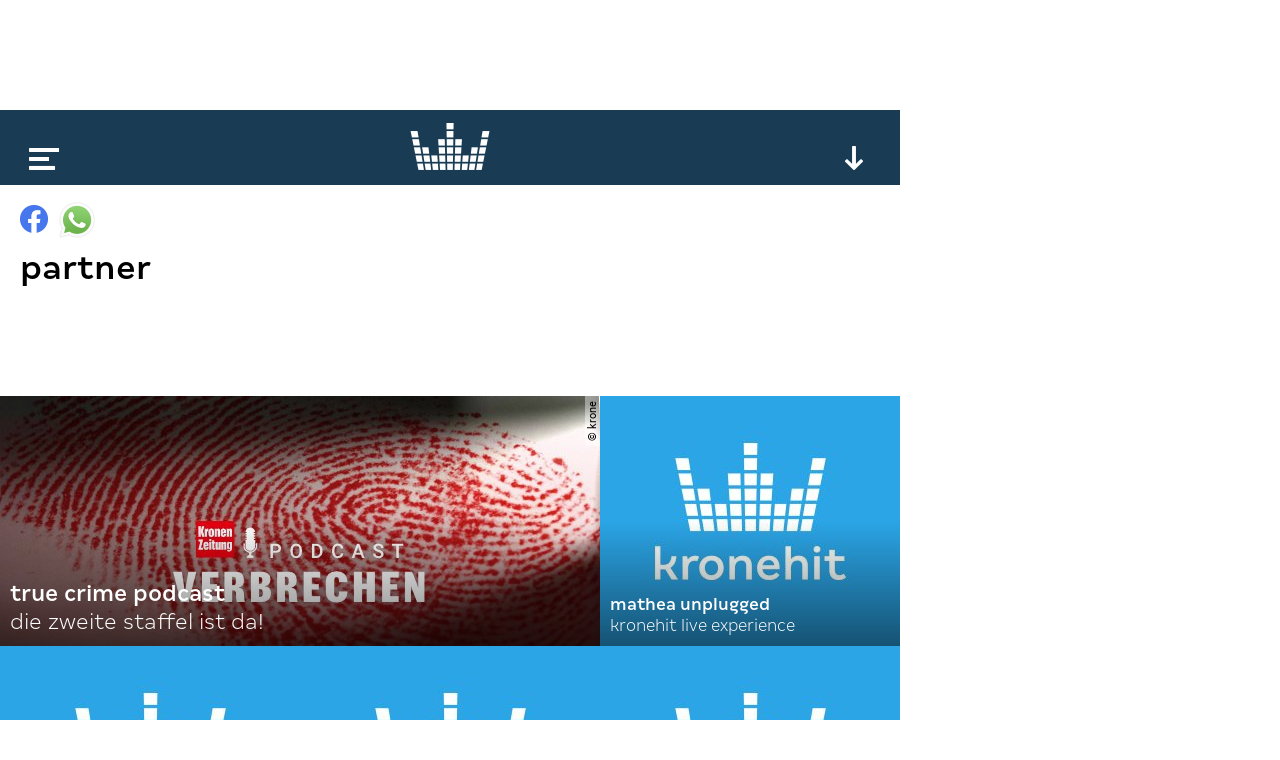

--- FILE ---
content_type: text/html; charset=utf-8
request_url: https://www.google.com/recaptcha/api2/aframe
body_size: 266
content:
<!DOCTYPE HTML><html><head><meta http-equiv="content-type" content="text/html; charset=UTF-8"></head><body><script nonce="FNJTSs6u-ajmNui31F-LMw">/** Anti-fraud and anti-abuse applications only. See google.com/recaptcha */ try{var clients={'sodar':'https://pagead2.googlesyndication.com/pagead/sodar?'};window.addEventListener("message",function(a){try{if(a.source===window.parent){var b=JSON.parse(a.data);var c=clients[b['id']];if(c){var d=document.createElement('img');d.src=c+b['params']+'&rc='+(localStorage.getItem("rc::a")?sessionStorage.getItem("rc::b"):"");window.document.body.appendChild(d);sessionStorage.setItem("rc::e",parseInt(sessionStorage.getItem("rc::e")||0)+1);localStorage.setItem("rc::h",'1769030576138');}}}catch(b){}});window.parent.postMessage("_grecaptcha_ready", "*");}catch(b){}</script></body></html>